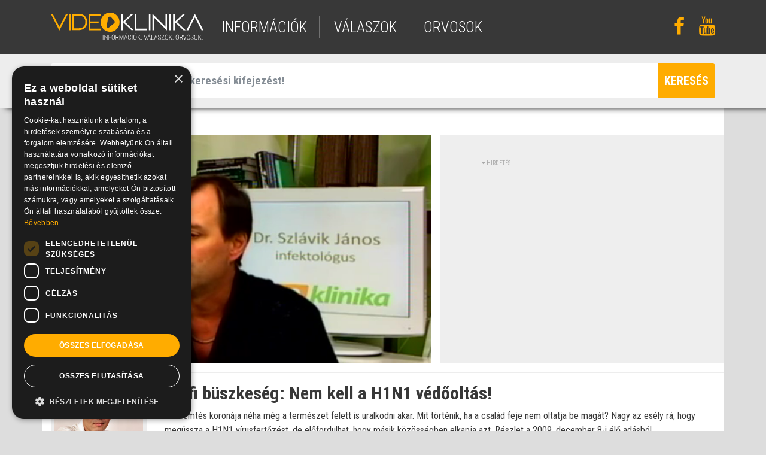

--- FILE ---
content_type: text/html; charset=UTF-8
request_url: https://www.videoklinika.hu/video/szlavik1208_pallaginemarti_forum
body_size: 6568
content:
<!DOCTYPE html>
<html lang="hu">
<head>
<!-- End Google Tag Manager -->
	<title>videoklinika.hu - Férfi büszkeség: Nem kell a H1N1 védőoltás!</title>
	<meta name="viewport" content="width=device-width, initial-scale=1, maximum-scale=1, user-scalable=no">

	<meta name="viewport" content="width=device-width, initial-scale=1">
	<meta http-equiv="X-UA-Compatible" content="IE=edge" />
	<meta name="description" content="">
	<meta name="keywords" content="">

	<meta charset="utf-8">
	<link rel="shortcut icon" href="/img/vk.png" type="image/x-icon" />

	<link rel="apple-touch-icon" href="/img/apple-touch-icon.png">
	<link rel="apple-touch-startup-image" href="/img/launch.png">
	<meta name="apple-mobile-web-app-capable" content="yes">
	
	<meta name="google-site-verification" content="" />

	<meta property="og:type"          content="website" />
	<meta property="og:url"           content="https://www.videoklinika.hu/video/szlavik1208_pallaginemarti_forum" />
	<meta property="og:title"         content="Férfi büszkeség: Nem kell a H1N1 védőoltás!" />
	<meta property="og:description"   content="" />
	<meta property="og:image"         content="https://static.videoklinika.hu/old/0037/36013_mntprdfhmslf.jpg" />
		
	<!-- font css -->
	<link href="https://fonts.googleapis.com/css?family=Roboto+Condensed:300,300i,400,400i,700,700i&amp;subset=latin-ext" rel="stylesheet">

	<!-- vendor css -->	
	<link rel="stylesheet" type="text/css" href="/vendor/font-awesome/css/font-awesome.min.css">
	<link rel="stylesheet" type="text/css" href="/vendor/bootstrap4/dist/css/bootstrap.min.css">
	<link rel="stylesheet" type="text/css" href="/vendor/bootstrap4/assets/css/docs.min.css">

	<!-- plugin css -->
	<link rel="stylesheet" type="text/css" href="/plugins/bootstrap-ajax-typeahead/typeaheadjs.css">
	<link rel="stylesheet" type="text/css" href="/plugins/owlcarousel/dist/assets/owl.carousel.min.css">
	<link rel="stylesheet" type="text/css" href="/plugins/datatables/jquery.dataTables.min.css">
	<link rel="stylesheet" type="text/css" href="/plugins/datatables/dataTables.bootstrap.css?v=2">
	
	<link rel="stylesheet" type="text/css" href="/plugins/videojs/video-js.min.css">
	<link rel="stylesheet" type="text/css" href="/plugins/videojs/vast/bin/videojs.vast.vpaid.min.css">
	<link rel="stylesheet" type="text/css" href="https://cdnjs.cloudflare.com/ajax/libs/videojs-overlay/1.1.4/videojs-overlay.css">
	<link rel="stylesheet" type="text/css" href="/plugins/videojs/suggestedVideoEndcap/videojs.suggestedVideoEndcap.css">
 	<link rel="stylesheet" type="text/css" href="/plugins/videojs/videojs-ima/css/videojs.ads.css" />
 	<link rel="stylesheet" type="text/css" href="/plugins/videojs/videojs-ima/css/videojs.ima.css" />

	<link rel="stylesheet" type="text/css" href="/plugins/lightGallery-master/dist/css/lightgallery.min.css">

	<link rel="stylesheet" type="text/css" href="/css/styles.css?v=4">

<script>
    window.dataLayer = window.dataLayer || [];
    function gtag() {
        dataLayer.push(arguments);
    }
    gtag("consent", "default", {
        ad_storage: "denied",
        ad_user_data: "denied",
        ad_personalization: "denied",
        analytics_storage: "denied",
        functionality_storage: "denied",
        personalization_storage: "denied",
        security_storage: "granted",
        wait_for_update: 2000,
    });
    gtag("set", "ads_data_redaction", true);
    gtag("set", "url_passthrough", false);
</script>

<!-- IDE JÖN a Google Tag Manager vagy a Google Analytics kód -->
	<script type="text/javascript">

		var _gaq = _gaq || [];
		_gaq.push(['_setAccount', 'UA-8708961-1']);
		_gaq.push(['_gat._forceSSL']);
		_gaq.push(['_trackPageview']);

		(function () {
			var ga = document.createElement('script');
			ga.type = 'text/javascript';
			ga.async = true;
			ga.src = ('https:' == document.location.protocol ? 'https://ssl' : 'http://www') + '.google-analytics.com/ga.js';
			var s = document.getElementsByTagName('script')[0];
			s.parentNode.insertBefore(ga, s);
		})();

	</script>
	
	
	<!-- Global site tag (gtag.js) - Google Analytics -->
	<script async src="https://www.googletagmanager.com/gtag/js?id=UA-8708961-1"></script>
	<script>
	  window.dataLayer = window.dataLayer || [];
	  function gtag(){dataLayer.push(arguments);}
	  gtag('js', new Date());
	  gtag('config', 'UA-8708961-1');
	</script>
<!-- Google kód vége -->

<!-- CookieScript kód -->
<script type="text/javascript" charset="UTF-8" src="//cdn.cookie-script.com/s/3ef457e901a1085d86a1e79208e06ee3.js"></script>
<!-- CookieScript kód vége -->

	<script type="text/javascript" src="//gemhu.adocean.pl/files/js/ado.js"></script>
	<script type="text/javascript">
	/* (c)AdOcean 2003-2021 */
	        if(typeof ado!=="object"){ado={};ado.config=ado.preview=ado.placement=ado.master=ado.slave=function(){};}
			ado.config({mode: "old", xml: false, consent: true, characterEncoding: true, attachReferrer: true});
	        ado.preview({enabled: true});
	</script>
	
	<script type='text/javascript'>
	(function() {
	var useSSL = 'https:' == document.location.protocol;
	var src = (useSSL ? 'https:' : 'http:') +
	'//www.googletagservices.com/tag/js/gpt.js';
	document.write('<scr' + 'ipt src="' + src + '"></scr' + 'ipt>');
	})();
	</script>
	<script type="text/javascript">
	var g_today = new Date(); var g_dd = g_today.getDate(); var g_mm = g_today.getMonth()+1; var g_yyyy = g_today.getFullYear();
	if(g_dd<10) { g_dd = '0'+g_dd; } if(g_mm<10) { g_mm = '0'+g_mm; } g_today = g_yyyy + g_mm + g_dd;
	document.write('<scr'+'ipt src="https://adsinteractive-794b.kxcdn.com/videoklinika.hu.js?v='+g_today+'" type="text/javascript"></scr'+'ipt>');
	</script>

</head>

<body class="videoOldal">


<!-- Load Facebook SDK for JavaScript -->
<div id="fb-root"></div>
<script>(function(d, s, id) {
  var js, fjs = d.getElementsByTagName(s)[0];
  if (d.getElementById(id)) return;
  js = d.createElement(s); js.id = id;
  js.src = 'https://connect.facebook.net/hu_HU/sdk.js#xfbml=1&version=v2.11';
  fjs.parentNode.insertBefore(js, fjs);
}(document, 'script', 'facebook-jssdk'));</script>






	<!-- header -->
	
<section class="header">

	<div class="container h-100">
		<div class="row h-100">
			<div class="col-md-3 col-sm-4 col-9 align-self-center">
				<a href="/" title="" class="logo"><img src="/img/videoklinika-logo.svg" alt="" title="" shape-rendering="geometricPrecision" /></a>
			</div>
			<div class="col-md-7 col-sm-6 align-self-center d-none d-sm-block">
				<ul class="menu">
					<li><a href="/informacio/" title="információk">információk</a></li>
					<li><a href="/valasz/" title="válaszok">válaszok</a></li>
					<li><a href="/orvos/" title="orvosok">orvosok</a></li>
				</ul>
			</div>
			<div class="col-md-2 col-sm-2 align-self-center text-right d-none d-sm-block">
				<ul class="social">
					<li><a href="https://www.facebook.com/videoklinika/" target="_blank" title=""><i class="fa fa-facebook fa-2x" aria-hidden="true"></i></a></li>
					<li><a href="https://www.youtube.com/user/videoklinika" target="_blank" title=""><i class="fa fa-youtube fa-2x" aria-hidden="true"></i></a></li>
				</ul>
			</div>
			<div class="col-3 align-self-center text-right d-block d-sm-none">
				<span class="bars">
					<i class="fa fa-bars fa-2x" aria-hidden="true"></i>
				</span>
			</div>
		</div>
	</div>

	<div class="mobilmenu d-block d-sm-none">
		<ul class="menu">
			<li><a href="/informacio/" title="információk">információk</a></li>
			<li><a href="/valasz/" title="válaszok">válaszok</a></li>
			<li><a href="/orvos/" title="orvosok">orvosok</a></li>
		</ul>
		<ul class="social">
			<li><a href="https://www.facebook.com/videoklinika/" target="_blank" title=""><i class="fa fa-facebook fa-2x" aria-hidden="true"></i></a></li>
			<li><a href="https://www.youtube.com/user/videoklinika" target="_blank" title=""><i class="fa fa-youtube fa-2x" aria-hidden="true"></i></a></li>
		</ul>
	</div>
	
</section>

<!-- / header -->


	
	<!-- kereső -->

<section class="kereso pt-3 pb-3">
	
	<div class="container">
		<div class="row">
			<div class="col-12">

				<form action="/kereso/" method="post">
				<div class="input-group">
					<span class="input-group-addon"><i class="fa fa-search" aria-hidden="true"></i></span>
					<input
						type="text"
						class="form-control suggest"
						data-ajax="/kereso/suggest"
						data-path="/kereso/"
						placeholder="Adjon meg legalább egy keresési kifejezést!"
						aria-label="Adjon meg legalább egy keresési kifejezést!"
						name="query"
					>
					<span class="input-group-btn"><button class="btn btn-primary" type="submit"><i class="fa fa-search" aria-hidden="true"></i><span>keresés</span></button></span>
				</div>
				</form>

			</div>
		</div>
	</div>
</section>

<!-- / kereső -->

		
										
	<block>
	


<section class="video defaultbox">

	<div class="container pt-5 pb-5">
		


		<div class="row">
													<div class="col-12 col-md-7 mb-3">
				<video
					style="min-height:324px"
					id="my-player-3487"
					class="video-js vjs-default-skin vjs-fluid vjs-big-play-centered"
					poster="https://static.videoklinika.hu//attachment/0037/36013_mntprdfhmslf.jpg"
					data-path="/video/szlavik1208_pallaginemarti_forum"
					data-time=""				>
					<source src="https://static.videoklinika.hu//attachment/0035/34353_szlavik1208_pallaginemarti_forum_mp4.mp4" type="video/mp4"></source>
					
					<p class="vjs-no-js">To view this video please enable JavaScript, and consider upgrading to a web browser that <a href="http://videojs.com/html5-video-support/" target="_blank"> supports HTML5 video</a></p>
				</video>				

								
				<script type="text/javascript" src="/js/docready.js"></script>
				<script type="text/javascript">
				docReady(function() {
					var player = videojs('my-player-3487', {
						language: 'hu',
						controls: true,
						preload: 'auto',
						plugins: {
													}
					},function(){
												this.volume(0);
						this.play();
											});

					if ($("#my-player-3487").data('time')){
						player.currentTime($("#my-player-3487").data('time'));
						player.play();
					}
					
											player.ima({
							id: 'my-player',
							adTagUrl: 'https://googleads.g.doubleclick.net/pagead/ads?ad_type=text_image&client=ca-video-pub-5986586313377595&description_url=http%3A%2F%2Fwww.videoklinika.hu%2Fvideo%2Fszlavik1208_pallaginemarti_forum'
						});

						player.on("play", function (e) {
		                    gtag('event', 'play_video', {
		                      'event_label': 'szlavik1208_pallaginemarti_forum',
		                      'event_category': 'Video',
		                      'non_interaction': true
		                    });
						});
					
										/*
					player.ga({
						'eventsToTrack': ['loaded', 'percentsPlayed', 'start', 'end', 'seek', 'play', 'pause', 'error'],
						'debug': true
					});
					*/
					
				});
				</script>			
			</div>
			<style type="text/css">
				#sophisticated-sticker {
					z-index: 7;
					top:0px;
					left:15px;
					padding-bottom: 3em;
					width:100%;
					position:absolute;
					text-align: center;
					width: 540px;
					height: 324px;
				}
				#sophisticated-sticker img{
					cursor:pointer;
					position: absolute;
					bottom: 30px;
					left: 0;
					right: 0;
					margin: auto;					
				}
			</style>
			
			<div class="col-12 col-md-5 mb-3 text-center video-hirdetes">
				<div class="hirdetes"><i class="fa fa-caret-down"></i> HIRDETÉS</div>
				<script async src="//pagead2.googlesyndication.com/pagead/js/adsbygoogle.js"></script>
				<!-- Video_box -->
				<ins class="adsbygoogle"
				     style="display:inline-block;width:336px;height:280px"
				     data-ad-client="ca-pub-5986586313377595"
				     data-ad-slot="7729897540"></ins>
				<script>
				(adsbygoogle = window.adsbygoogle || []).push({});
				</script>

			</div>

			<div class="col-12 col-md-2 mb-3">

								<div class="orvos text-center">
					<a href="/orvos/dr_szlavik_janos" title="">
						<div class="imgcontainer">
							<img src="https://static.videoklinika.hu//upload/doctor/dr_szlavik_janos.jpg" alt="" title="" />
						</div>
						<h5>Dr. Szlávik János</h5>
						<p>infektológus</p>
					</a>
				</div>
				
			</div>

			<div class="col-12 col-md-10 pt-3 content">

				<h1 class="text-left mb-2">Férfi büszkeség: Nem kell a H1N1 védőoltás!</h1>
				<h4 class="text-left"></h4>
				
				<div class="text-left mt-2 mb-2">A teremtés koronája néha még a természet felett is uralkodni akar. Mit történik, ha a család feje nem oltatja be magát? Nagy az esély rá, hogy megússza a H1N1 vírusfertőzést, de előfordulhat, hogy másik közösségben elkapja azt. Részlet a 2009. december 8-i élő adásból.</div>

				<ul class="pt-4 mt-1 list">
										<li><a href="" title="">influenza</a></li>
										<li><a href="" title="">H1N1</a></li>
										<li><a href="" title="">fertőző betegségek</a></li>
										<li><a href="" title="">Dr. Szlávik János</a></li>
										<li><a href="" title="">sertésinfluenza</a></li>
									</ul>

				<!-- Your button code -->
				<div class="fb-like mt-4 mb-4" data-href="https://www.videoklinika.hu/szlavik1208_pallaginemarti_forum" data-layout="button_count" data-action="like" data-size="large" data-share="true"></div>
				

			</div>

			
		</div>

	</div>

</section>
<section>
			
	
<section class="fejlec">
	
	<div class="container">
		<div class="row">
			<div class="col-12">
				<h1 class="text-left">H1n1</h1> 
				<ul>
                        <li>
                            <a href="/informacio/">Információk</a>
                </li>
                        <li>
                            Fertőző és parazitás betegségek
                </li>
                        <li class="lastItem">
                            H1n1
                </li>
    </ul>
			</div>
		</div>
	</div>

</section>

<section class="defaultbox mb-4">
	<div class="container pt-4">

		<div class="row mb-4">
			<div class="col-12 text-center">
				<ul class="list">
											<li><a href="/informacio/fertozo-es-parazitas-betegsegek/h1n1/c/h1n1" title="">H1N1</a></li>
											<li><a href="/informacio/fertozo-es-parazitas-betegsegek/h1n1/c/fertozo-betegsegek" title="">fertőző betegségek</a></li>
											<li><a href="/informacio/fertozo-es-parazitas-betegsegek/h1n1/c/influenza" title="">influenza</a></li>
											<li><a href="/informacio/fertozo-es-parazitas-betegsegek/h1n1/c/sertesinfluenza" title="">sertésinfluenza</a></li>
											<li><a href="/informacio/fertozo-es-parazitas-betegsegek/h1n1/c/vedooltas" title="">védőoltás</a></li>
											<li><a href="/informacio/fertozo-es-parazitas-betegsegek/h1n1/c/orvos-genetikus" title="">orvos genetikus</a></li>
											<li><a href="/informacio/fertozo-es-parazitas-betegsegek/h1n1/c/sejtbank" title="">sejtbank</a></li>
											<li><a href="/informacio/fertozo-es-parazitas-betegsegek/h1n1/c/oltoanyag" title="">oltóanyag</a></li>
											<li><a href="/informacio/fertozo-es-parazitas-betegsegek/h1n1/c/vilagjarvany" title="">világjárvány</a></li>
											<li><a href="/informacio/fertozo-es-parazitas-betegsegek/h1n1/c/h1n1-oltas" title="">H1N1-oltás</a></li>
									</ul>
			</div>
		</div>

		<div class="row mb-4 kereso">
			<div class="col-12">

				<div class="input-group">
					<span class="input-group-addon border"><i class="fa fa-search" aria-hidden="true"></i></span>
					<input
						type="text"
						class="form-control border suggest"
						data-ajax="/informacio/fertozo-es-parazitas-betegsegek/h1n1/suggest"
						data-path="/informacio/fertozo-es-parazitas-betegsegek/h1n1"
						placeholder="szabadszavas keresés / panasz / betegség"
						aria-label="szabadszavas keresés / panasz / betegség"
					>
					<span class="input-group-btn"><button class="btn btn-primary" type="button"><i class="fa fa-search" aria-hidden="true"></i><span>keresés</span></button></span>
				</div>

			</div>
		</div>

		<div class="row" id="more-target">

							<div class="col-md-3 col-12">
	<div class="lead text-left mb-4">
		<a href="/video/influenzajarvany_-_iden_is_fel_kell_venni_az_oltast" title="">
			<img src="https://static.videoklinika.hu/old/0093/92615_582205_15957958.jpg" alt="" title="" class="mb-3" />
						<h3>Ellenanyag csökkenés: Ezért kell évente újra oltani influenz...</h3>
			<p class="dr">Dr. Szlávik János</p>		</a>
	</div>
</div>
							<div class="col-md-3 col-12">
	<div class="lead text-left mb-4">
		<a href="/video/influenzajarvany_-_iden_is_lesznek_halalos_aldozatok" title="">
			<img src="https://static.videoklinika.hu/old/0093/92627_18172.jpg" alt="" title="" class="mb-3" />
						<h3>2 évvel a H1N1 után: Idén is lesznek halálos áldozatok!</h3>
			<p class="dr">Dr. Szlávik János</p>		</a>
	</div>
</div>
							<div class="col-md-3 col-12">
	<div class="lead text-left mb-4">
		<a href="/video/heczey_influenza_oltas" title="">
			<img src="https://static.videoklinika.hu/old/0068/67474_fvrsh.jpg" alt="" title="" class="mb-3" />
						<h3>Influenza elleni védelem: Ezt kell tudni 2011-ben!</h3>
			<p class="dr">Dr. Héczey András</p>		</a>
	</div>
</div>
							<div class="col-md-3 col-12">
	<div class="lead text-left mb-4">
		<a href="/video/czeizel_h1n1_oltatni_kell" title="">
			<img src="https://static.videoklinika.hu/old/0062/61834_njctnprprd.jpg" alt="" title="" class="mb-3" />
						<h3>Dr. Czeizel: Idén is kell oltani H1N1 ellen</h3>
			<p class="dr">Dr. Czeizel Endre</p>		</a>
	</div>
</div>
							<div class="col-md-3 col-12">
	<div class="lead text-left mb-4">
		<a href="/video/miert-kell-komolyan-venni-az-influenzas-fertozest" title="">
			<img src="https://static.videoklinika.hu/old/0063/62505_flu.jpg" alt="" title="" class="mb-3" />
						<h3>Miért komolyan veendő betegség az influenza?</h3>
			<p class="dr">Dr. Szlávik János</p>		</a>
	</div>
</div>
							<div class="col-md-3 col-12">
	<div class="lead text-left mb-4">
		<a href="/video/szlavik_ezert_nem_jo_a_tavalyi_oltas" title="">
			<img src="https://static.videoklinika.hu/old/0062/61565_jbnth.jpg" alt="" title="" class="mb-3" />
						<h3>Felkészülni az influenzára - a tavalyi oltás ezért nem jó</h3>
			<p class="dr">Dr. Szlávik János</p>		</a>
	</div>
</div>
							<div class="col-md-3 col-12">
	<div class="lead text-left mb-4">
		<a href="/video/heczey_h1n1_oltas_kamu_volt_" title="">
			<img src="https://static.videoklinika.hu/old/0058/57388_njctnmpl.jpg" alt="" title="" class="mb-3" />
						<h3>H1N1 újra: indokolt volt a védőoltás vagy sem?</h3>
			<p class="dr">Dr. Héczey András</p>		</a>
	</div>
</div>
							<div class="col-md-3 col-12">
	<div class="lead text-left mb-4">
		<a href="/video/dr_ertsey_a_h1n1_oltas_nem_okoz_mielinserulest" title="">
			<img src="/img/default.png" alt="" title="" class="mb-3" />
						<h3>Lehetséges? Oltástól lábfájás</h3>
			<p class="dr">Dr. Ertsey Csaba</p>		</a>
	</div>
</div>
							<div class="col-md-3 col-12">
	<div class="lead text-left mb-4">
		<a href="/video/ertsey0312_forum_belladonna" title="">
			<img src="https://static.videoklinika.hu/old/0047/46192_njctnprprd.jpg" alt="" title="" class="mb-3" />
						<h3>Nem csak a H1N1 oltás mellékhatása lehet a Guillain-Barré kó...</h3>
			<p class="dr">Dr. Ertsey Csaba</p>		</a>
	</div>
</div>
							<div class="col-md-3 col-12">
	<div class="lead text-left mb-4">
		<a href="/video/ertsey0226_illyesne54_forum" title="">
			<img src="https://static.videoklinika.hu/old/0043/42169_ygtnrvs.jpg" alt="" title="" class="mb-3" />
						<h3>Arczsibbadás: idegek, fog vagy a H1N1-oltás is okozhatja?</h3>
			<p class="dr">Dr. Ertsey Csaba</p>		</a>
	</div>
</div>
							<div class="col-md-3 col-12">
	<div class="lead text-left mb-4">
		<a href="/video/szlavik_-_korabbi_influenza_nyomott_hagyott" title="">
			<img src="https://static.videoklinika.hu/old/0066/65009_snrhrtprblms.jpg" alt="" title="" class="mb-3" />
						<h3>H1N1: Ezért fertőz ritkán időseket az újtípusú influenza</h3>
			<p class="dr">Dr. Szlávik János</p>		</a>
	</div>
</div>
							<div class="col-md-3 col-12">
	<div class="lead text-left mb-4">
		<a href="/video/szlavik_-_szegeden_tobb_a_h1n1" title="">
			<img src="https://static.videoklinika.hu/old/0084/83817_h1n1vr.jpg" alt="" title="" class="mb-3" />
						<h3>H1N1: Ezért van több beteg Szegeden!</h3>
			<p class="dr">Dr. Szlávik János</p>		</a>
	</div>
</div>
			
		</div>
				<div class="row pt-4 pb-4 more-button-row">
			<div class="col-12 text-center">
			<div class="box-text-more" data-path="/informacio/fertozo-es-parazitas-betegsegek/h1n1" data-total="161">
				<i class="fa fa-chevron-down fa-2x" aria-hidden="true"></i>
			</div>
			</div>
		</div>
		
	</div>
</section>

	
</section>
	</block>


	  <!-- footer -->
	
<section class="footer">

	<div class="container h-100 pt-4 pb-3">
		<div class="row h-100">
			<div class="col-12 text-center d-none d-sm-block">
				<ul class="menu">
											<li><a href="/oldal/adatvedelem" title="">Adatvédelem</a></li>
											<li><a href="/oldal/karrier" title="">Karrier</a></li>
											<li><a href="/oldal/kapcsolat" title="">Kapcsolat</a></li>
											<li><a href="/oldal/mediaajanlat" title="">Médiaajánlat</a></li>
											<li><a href="/oldal/felhasznalasi-feltetelek" title="">Felhasználási feltételek</a></li>
									</ul>
			</div>
		</div>
		<div class="row h-100 pt-2">
			<div class="col-12 text-center d-none d-sm-block">
				<p class="copy">&copy; 2026 Videoklinika.hu Kft.</p>
			</div>
		</div>
	</div>
	
</section>

<!-- / footer -->

	<div id="modal" class="modal" tabindex="-1" role="dialog">
	<div class="modal-dialog" role="document">
		<div class="modal-content">
			<div class="modal-header">
				<h5 class="modal-title"></h5>
				<button type="button" class="close" data-dismiss="modal" aria-label="Close">
				<span aria-hidden="true">&times;</span>
				</button>
			</div>
			<div class="modal-body"></div>
			<div class="modal-footer">
				<button type="button" class="btn btn-primary"></button>
				<button type="button" class="btn btn-secondary" data-dismiss="modal"></button>
			</div>
		</div>
	</div>
</div>


	<!-- vendor js -->
	<script src="/vendor/jquery/jquery.min.js"></script>
	<script src="/vendor/bootstrap4/dist/js/bootstrap.bundle.min.js"></script>

	<!-- plugin js -->
	<script type="text/javascript" src="/plugins/bootstrap-ajax-typeahead/js/bootstrap-typeahead.min.js"></script>	
	<script type="text/javascript" src="/plugins/parallax/parallax.min.js"></script>	
	<script type="text/javascript" src="/plugins/owlcarousel/dist/owl.carousel.min.js"></script>	
	<script type="text/javascript" src="/plugins/datatables/jquery.dataTables.min.js"></script>	
	<script type="text/javascript" src="/plugins/datatables/extensions/Responsive/js/dataTables.responsive.min.js"></script>	

	<script type="text/javascript" src="/plugins/lightGallery-master/dist/js/lightgallery.min.js"></script>

	<script type="text/javascript" src="/plugins/videojs/video.min.js"></script>	
	<script type="text/javascript" src="/plugins/videojs/lang/hu.js"></script>	

	<script type="text/javascript" src="/plugins/videojs/vast/bin/videojs_5.vast.vpaid.js"></script>
	<script type="text/javascript" src="/plugins/videojs/ga/dist/videojs.ga.min.js"></script>
	<script type="text/javascript" src="/plugins/videojs/plugin.js"></script>
	<script type="text/javascript" src="/plugins/videojs/suggestedVideoEndcap/videojs.suggestedVideoEndcap.js"></script>
	<script type="text/javascript" src="//imasdk.googleapis.com/js/sdkloader/ima3.js"></script>
	<script type="text/javascript" src="/plugins/videojs/videojs-ima/videojs.ads.min.js"></script>
	<script type="text/javascript" src="/plugins/videojs/videojs-ima/videojs.ima.js"></script>

		
	<script src="/js/jquery.appear.js"></script>
	<script type="text/javascript" src="/js/function.js?v=20260121"></script>	
	
	</body>
</html>


--- FILE ---
content_type: text/html; charset=utf-8
request_url: https://www.google.com/recaptcha/api2/aframe
body_size: 269
content:
<!DOCTYPE HTML><html><head><meta http-equiv="content-type" content="text/html; charset=UTF-8"></head><body><script nonce="_4p4aIq-9z3GH0HDp-TDKQ">/** Anti-fraud and anti-abuse applications only. See google.com/recaptcha */ try{var clients={'sodar':'https://pagead2.googlesyndication.com/pagead/sodar?'};window.addEventListener("message",function(a){try{if(a.source===window.parent){var b=JSON.parse(a.data);var c=clients[b['id']];if(c){var d=document.createElement('img');d.src=c+b['params']+'&rc='+(localStorage.getItem("rc::a")?sessionStorage.getItem("rc::b"):"");window.document.body.appendChild(d);sessionStorage.setItem("rc::e",parseInt(sessionStorage.getItem("rc::e")||0)+1);localStorage.setItem("rc::h",'1768980347586');}}}catch(b){}});window.parent.postMessage("_grecaptcha_ready", "*");}catch(b){}</script></body></html>

--- FILE ---
content_type: text/css
request_url: https://www.videoklinika.hu/css/styles.css?v=4
body_size: 5475
content:
.bg-hatterszurke{background-color:#ededed !important}.bg-white{background-color:#fff !important}html,body{height:100%}body{line-height:auto;background-color:#ddd;font-family:'Roboto Condensed',sans-serif;color:#383838;padding-top:177px}body.nyitoOldal{padding-top:90px !important}a{text-decoration:none !important;color:#ffac00;margin:0px;padding:0px;line-height:auto}a:hover{color:#383838}a.inverz{color:#383838 !important}a.inverz:hover{color:#ffac00 !important}ul,ul li{margin:0px;padding:0px;list-style-type:none;list-style-position:inside}h1,h2,h3,h4,h5,h6{color:#383838;width:100%;text-align:center;line-height:100%;margin:0px;font-weight:700;line-height:1.2em !important}h2{font-size:55px}h3{font-size:22px}h4{font-size:20px}h5{font-size:15px}h6{font-size:70px}p{font-size:22px;line-height:28px;margin:0px;padding:0px}hr{display:block;margin-top:0.5em;margin-bottom:0.5em;margin-left:auto;margin-right:auto;border-style:inset;border-width:1px;color:#717171}.no-line-height{line-height:0px}.relative{position:relative}.alphablack{background-color:#000;background-color:rgba(0,0,0,0.5)}.alphawhite{background-color:#fff;background-color:rgba(255,255,255,0.5)}img{width:100%;height:auto}iframe{width:100%;height:100%;overflow:hidden;border:none;margin:0;padding:0}.video-hirdetes{padding-top:40px;background:#eee}.hirdetes{color:#aaa;font-size:10px;width:100%;text-align:left}.alert{position:absolute;width:100%;background-color:#ffac00;color:#fff;z-index:5}.alert .message-title{color:#fff}.lead *{text-align:left !important}.lead{clear:both}.lead a{color:#717171}.lead a:hover *{color:#ffac00}.lead p{font-size:16px !important;line-height:1.4em}.lead p.dr{font-size:17px !important;font-style:oblique;color:#383838 !important}.lead.lead-2 h3{font-size:20px !important}.lead.lead-2 h4{font-size:17px !important}.lead.lead-2 h5{font-size:12px !important}.lead.lead-2 p{font-size:15px !important}.lead.lead-2 p.dr{font-size:11px !important}.lead.lead-3 h3{font-size:18px !important}.lead.lead-3 h4{font-size:12px !important}.lead.lead-3 h5{font-size:10px !important}.lead.lead-3 p{font-size:13px !important}.lead.lead-3 p.dr{font-size:10px !important}.lead.lead-left img{float:left;margin-right:15px;width:50%}.lead.lead-left-4 img{float:left;margin-right:15px;width:30%}button,.btn{padding:10px !important;line-height:100%;background:none}input[type=text]{width:100%;padding:15px 15px 15px 0;color:#6b6b6b !important;font-size:19px !important;font-weight:700 !important;border:none !important;min-height:54px}input[type=text].border{border-bottom:1px solid #ededed !important;border-top:1px solid #ededed !important}input[type=text].borderfull{border-bottom:1px solid #ededed !important;border-top:1px solid #ededed !important;border-right:1px solid #ededed !important}select{width:100%;height:100% !important;padding:15px 15px 15px 0 !important;color:#6b6b6b !important;font-size:16px !important;font-weight:300 !important;border:none !important;min-height:54px}select.border{border-bottom:1px solid #ededed !important;border-top:1px solid #ededed !important}textarea{width:100%;padding:15px 15px 15px 0;color:#6b6b6b !important;font-size:19px !important;font-weight:700 !important;border:none !important;resize:none}textarea.border{border:1px solid #ededed !important}.custom-control-description,.form-check-label{color:#6b6b6b;font-size:14px;font-weight:300;margin-left:10px}.custom-control-input.inverz~.custom-control-indicator{border:1px solid #ededed}.btn{font-size:20px !important}.input-group-btn{display:flex !important}.input-group-btn.block{display:block !important}.input-group.block{display:block !important}.custom-control-input~.custom-control-indicator{background-color:#fff;width:1.5rem;height:1.5rem;top:0px;border:1px solid #717171}.custom-control-input:checked~.custom-control-indicator{background-color:#ffac00}.arrow{width:0;height:0;border-left:30px solid transparent;border-right:30px solid transparent;border-bottom:30px solid #ededed;display:inline-block}ul.list{width:100%}ul.list li{float:left;padding:0 7px 0 7px;border-right:1px solid #717171;margin-top:3px}ul.list li a{color:#383838}ul.list li a:hover{color:#ffac00}ul.list li:first-child{padding:0 7px 0 0}ul.list li:last-child{padding:0 0 0 7px;border:none}.defaultbox .container,.defaultbox .container-fluid{background-color:#fff}.box-text-more,.widget-text-more{background-color:#ffac00;color:#fff;padding:8px;display:inline-block;border-radius:50%;cursor:pointer}.box-text-slider .ajanlo-tartalom{position:relative}.box-text-slider .ajanlo-tartalom .szoveg{position:absolute;z-index:9;bottom:0px;left:0px;width:100%;padding:10px}.slider p{font-size:18px;line-height:24px}.box-top5tipp{background-color:#ddd}.box-galeria{background-color:#ddd}.box-lexikon{background-color:#ddd}.box-orvos-profil{background-color:#ddd}.box-orvos-profil .btn{font-size:13px;margin-top:15px;margin-bottom:15px}.box-orvos-profil .btn i{margin-right:10px}.box-orvos-profil .orvos{position:relative}.box-orvos-profil .orvos p{margin-top:5px}.box-orvos-profil .orvos.kapcsolat p{padding-left:20px}.box-orvos-profil .orvos p .fa{margin-right:5px;margin-left:-20px;color:#ffac00}.box-orvos-profil .orvos .imgcontainer{float:left;margin-right:15px;width:40%}section.nyito-egeszseg-az .owl-nav .owl-prev,section.nyito-egeszseg-az .owl-nav .owl-next{position:absolute;top:0px;right:0px;width:60px;height:100%;background-color:#fff;background-color:rgba(255,255,255,0.5);text-align:center}section.nyito-egeszseg-az .owl-nav .owl-prev{right:0px}section.nyito-egeszseg-az .owl-nav .owl-next{left:0px}section.nyito-egeszseg-az .owl-nav .fa{position:relative;top:50%;transform:translateY(-50%)}section.nyito-orvos .owl-nav .owl-prev,section.nyito-orvos .owl-nav .owl-next{position:absolute;top:0px;right:0px;width:60px;height:100%;background-color:#fff;background-color:rgba(255,255,255,0.5);text-align:center}section.nyito-orvos .owl-nav .owl-prev{right:0px}section.nyito-orvos .owl-nav .owl-next{left:0px}section.nyito-orvos .owl-nav .fa{position:relative;top:50%;transform:translateY(-50%)}section.box-orvos-profil .owl-nav{margin:15px 0 15px 0;text-align:center;height:50px;background-color:#fff}section.box-orvos-profil .owl-nav .owl-prev,section.box-orvos-profil .owl-nav .owl-next{margin-top:10px}section.box-orvos-profil .owl-nav .owl-prev{position:absolute;right:10px;z-index:99}section.box-orvos-profil .owl-nav .owl-next{position:absolute;left:10px;z-index:99}section.box-orvos-profil .owl-nav .fa{color:#ffac00}section.box-orvos-profil .owl-dots{position:absolute;z-index:9;bottom:0px;height:50px;width:100%;text-align:center}section.box-orvos-profil .owl-dots .owl-dot{background-color:#fff;position:relative;display:inline-block;margin:17px 3px 0px 3px;border-radius:50%;border:2px solid #ffac00;padding:5px}section.box-orvos-profil .owl-dots .owl-dot.active{background-color:#ffac00}section.box-top5tipp .owl-nav{margin:15px 0 15px 0;text-align:center;height:50px;background-color:#fff}section.box-top5tipp .owl-nav .owl-prev,section.box-top5tipp .owl-nav .owl-next{margin-top:10px}section.box-top5tipp .owl-nav .owl-prev{position:absolute;right:10px;z-index:99}section.box-top5tipp .owl-nav .owl-next{position:absolute;left:10px;z-index:99}section.box-top5tipp .owl-nav .fa{color:#ffac00}section.box-top5tipp .owl-dots{position:absolute;z-index:9;bottom:0px;height:50px;width:100%;text-align:center}section.box-top5tipp .owl-dots .owl-dot{background-color:#fff;position:relative;display:inline-block;margin:17px 3px 0px 3px;border-radius:50%;border:2px solid #ffac00;padding:5px}section.box-top5tipp .owl-dots .owl-dot.active{background-color:#ffac00}section.box-galeria .owl-nav{margin:15px 0 15px 0;text-align:center;height:50px;background-color:#fff}section.box-galeria .owl-nav .owl-prev,section.box-galeria .owl-nav .owl-next{margin-top:10px}section.box-galeria .owl-nav .owl-prev{position:absolute;right:10px;z-index:99}section.box-galeria .owl-nav .owl-next{position:absolute;left:10px;z-index:99}section.box-galeria .owl-nav .fa{color:#ffac00}section.box-galeria .owl-dots{position:absolute;z-index:9;bottom:0px;height:50px;width:100%;text-align:center}section.box-galeria .owl-dots .owl-dot{background-color:#fff;position:relative;display:inline-block;margin:17px 3px 0px 3px;border-radius:50%;border:2px solid #ffac00;padding:5px}section.box-galeria .owl-dots .owl-dot.active{background-color:#ffac00}section.box-lexikon .owl-nav{margin:15px 0 15px 0;text-align:center;height:50px;background-color:#fff}section.box-lexikon .owl-nav .owl-prev,section.box-lexikon .owl-nav .owl-next{margin-top:10px}section.box-lexikon .owl-nav .owl-prev{position:absolute;left:10px;z-index:99}section.box-lexikon .owl-nav .owl-next{position:absolute;right:10px;z-index:99}section.box-lexikon .owl-nav .fa{color:#ffac00}section.box-lexikon .owl-dots{position:absolute;z-index:9;bottom:0px;height:50px;width:100%;text-align:center}section.box-lexikon .owl-dots .owl-dot{background-color:#fff;position:relative;display:inline-block;margin:17px 3px 0px 3px;border-radius:50%;border:2px solid #ffac00;padding:5px}section.box-lexikon .owl-dots .owl-dot.active{background-color:#ffac00}section.box-videokatalogus{background-color:#ddd}section.box-videokatalogus ul li{display:inline-block}section.box-videokatalogus ul li .btn{font-size:13px}section.box-videokatalogus ul li .btn i{margin-right:10px}.box-text-slider .owl-dots{display:table;width:100%}.box-text-slider .owl-dots .owl-dot{display:table-cell;white-space:nowrap;width:auto}.box-text-slider .owl-dots .owl-dot span{background-color:#ededed;width:100%;height:25px;display:block;border:1px solid #fff}.box-text-slider .owl-dots .owl-dot.active span,.box-text-slider .owl-dots .owl-dot:hover span{background-color:#ffac00}@media (max-width:991px){.container{min-width:100% !important}}.input-group-addon{background:#fff;border:none !important;font-size:24px;font-weight:600;color:#ededed;width:40px;text-align:center;padding-top:6px;display:block}.input-group-addon.border{border-bottom:1px solid #ededed !important;border-top:1px solid #ededed !important;border-left:1px solid #ededed !important}.btn-primary{background-color:#ffac00 !important;border:1px solid #ffac00;text-transform:uppercase;font-weight:600;white-space:normal}.btn-secondary{background-color:#717171 !important;border:1px solid #717171;text-transform:uppercase;font-weight:600;white-space:normal}#accordion{width:100%}#accordion .card{border-radius:0;border:0}#accordion .card .card-header h4{text-align:left;color:#383838}#accordion .card h5{text-align:left;color:#ffac00;padding:15px;text-transform:uppercase;width:100%;border-bottom:1px solid #ededed}#accordion .card .card-header a[aria-expanded="true"] h4,#accordion .card .card-header a.collapsed[aria-expanded="true"]:hover h4,#accordion .card .card-header a.collapsed:hover h4{color:#ffac00 !important}#accordion .card .card-header a.collapsed[aria-expanded="true"] h4{color:#383838 !important}#accordion .card .card-body ul{margin:0px 10px 0px 10px}#accordion .card .card-body li{border-bottom:1px solid #ededed;padding:5px 0 5px 0}#accordion .card .card-body a{color:#383838}#accordion .card .card-body a:hover{color:#ffac00}section.eloadas .fejlechatter{background-color:#383838}section.eloadas .fejlec{padding:13px;min-height:54px;color:#fff;position:relative;padding-left:30px}section.eloadas .fejlec span{color:#fff;font-size:18px;margin-left:5px}section.eloadas .fejlec .fa-chevron-right{position:absolute;top:18px;left:13px}section.eloadas .orvos{position:absolute;top:80%;left:40px;color:#fff;font-size:22px;padding:15px 10px 15px 10px}section.eloadas .orvos span{font-weight:700}section.eloadas .adaslista{position:absolute;bottom:0px;right:40px;color:alapbetuszin;font-size:22px;height:100%;width:30%;padding:15px 10px 15px 10px}section.eloadas .adaslista .aktualis li:nth-child(1){font-size:14px;text-transform:uppercase}section.eloadas .adaslista .aktualis li:nth-child(2){font-size:36px;line-height:100%}section.eloadas .adaslista .kovetkezo li:nth-child(1){font-size:14px;text-transform:uppercase;border:none}section.eloadas .adaslista .kovetkezo li{font-size:16px;line-height:120% !important;padding:5px 0 5px 0;border-bottom:1px solid}section.eloadas .adaslista .kovetkezo li:last-child{border-bottom:none}.kinyilolista>li{padding:5px;min-height:54px}.kinyilolista>li.plus{cursor:pointer}.kinyilolista>li:nth-child(1){background-color:#ededed;color:#383838;position:relative;padding-left:30px}.kinyilolista>li:nth-child(1) .idopont{position:absolute;display:block;left:0px;top:0px;width:80px;height:100%;background-color:#ffac00;text-align:right;color:#fff;font-size:14px;line-height:16px;padding:10px 6px 6px 6px;font-weight:700}.kinyilolista>li:nth-child(1) .idopont .ora{display:block;font-weight:400;font-size:18px}.kinyilolista>li:nth-child(1) span.title{color:#383838;font-size:14px;margin-left:60px;display:block}.kinyilolista>li:nth-child(1) span.title b{font-size:16px}.kinyilolista>li:nth-child(1) a{font-size:18px}.kinyilolista>li:nth-child(1) a:hover{color:#ffac00}.kinyilolista.nyitva>li:nth-child(1) a:hover{color:#383838}.kinyilolista>li:nth-child(1) .calendar{position:absolute;top:18px;left:13px;color:#fff}.kinyilolista>li:nth-child(1) .arrowdirection{position:absolute;top:18px;left:13px}.kinyilolista>li:nth-child(1) .toggle{position:absolute;top:10px;right:10px;border-radius:50%;background-color:#fff;padding:8px;color:#383838}.kinyilolista>li:nth-child(1) .toggle:hover{background-color:#ffac00;color:#fff;cursor:pointer}.kinyilolista.nyitva>li:nth-child(1) span.title{color:#383838;cursor:pointer}.kinyilolista.nyitva>li:nth-child(1) .toggle:hover{background-color:#383838;color:#fff;cursor:pointer}.kinyilolista.nyitva>li:nth-child(1){background-color:#ffac00}.kinyilolista .tartalom{background-color:#fff;display:none}.kinyilolista.nyitva .tartalom{display:block}.kinyilolista .line{border-left:1px solid #ededed}.kinyilolista .toggle:before{content:"\f067"}.kinyilolista.nyitva .toggle:before{content:"\f068"}.kinyilolista .arrowdirection:before{content:"\f054"}.kinyilolista.nyitva .arrowdirection:before{content:"\f078"}.kinyilolista .calendar:before{content:"\f133"}.kerdezekarea.nyitva{display:block}.ertesitesarea{display:none}.ertesitesarea.nyitva{display:block}.kinyilolista .timestamp li{padding:4px;font-size:14px !important;cursor:pointer}.kinyilolista .timestamp li a{color:#383838}.kinyilolista .timestamp li a:hover{color:#383838}.kinyilolista .timestamp li:nth-child(even){background-color:#ededed}.user-icon{background:none !important;width:100%;cursor:pointer}.user-icon li{background:none !important;color:#383838 !important;font-size:11px;text-transform:uppercase;display:inline-block;width:49%;height:100%;margin:0px !important;padding:0px !important;vertical-align:top}.user-icon li i{background:none !important;color:#383838;font-size:33px !important}.user-icon li:hover,.user-icon li:hover i{color:#ffac00 !important}.top5tipp p{font-size:14px;line-height:18px;color:#717171;margin-top:10px;margin-bottom:10px}.galeria p{font-size:14px;line-height:18px;color:#717171;margin-top:10px}.lexikon p{font-size:14px;line-height:18px;color:#717171}.lexikon .btn{font-size:13px}.lexikon .btn i{margin-right:10px}.orvos .imgcontainer{background-color:#ededed;padding:6px;margin-bottom:10px}section.box-orvos-profil .orvos .imgcontainer{background-color:#fff}.orvos p{font-size:14px;line-height:18px;color:#717171}.orvos a:hover *{color:#ffac00}.orvos a:hover .imgcontainer{background-color:#ffac00}.tudtae .fejlec{background-color:#ffac00;color:#fff;font-size:30px;font-weight:700;padding:5px;height:100%;position:relative;min-height:50px}.tudtae .fejlec span{position:absolute;top:50%;transform:translateY(-50%);left:0;right:0}.tudtae .tartalom{padding:15px;background-color:#717171;color:#fff;font-size:20px}.toptip-1 .fejlec{background-color:#717171;color:#fff;font-size:30px;font-weight:700;padding:5px;height:100%}.toptip-1 .tartalom{padding:15px;background-color:#ffac00;color:#fff;font-size:20px}.toptip-2 .fejlec{background-color:#717171;color:#fff;font-size:30px;font-weight:700;padding:5px}.toptip-2 .tartalom{padding:15px;background-color:#ededed}.toptip-2 .tartalom li{font-size:20px;line-height:22px;margin-bottom:10px}.toptip-2 .tartalom li::first-letter{font-weight:700}section.header{width:100%;height:90px;background-color:#383838;position:fixed;top:0px;z-index:9999}section.header .menu li{list-style-type:none;display:inline-block;padding:0 20px 0 20px;border-right:1px solid #717171}section.header .menu li:last-child{border-right:none;padding-right:0px}section.header .menu li:first-child{padding-left:0px}section.header .menu li a{color:#fff;font-size:25px;text-transform:uppercase;font-weight:300}section.header .menu li a:hover,section.header .menu li a.active{color:#ffac00}section.header .social{display:inline-block}section.header .social li{list-style-type:none;display:inline-block;padding:0 0 0 20px}section.header .social li:first-child{padding-left:0px}section.header .social li a:hover i{color:#fff}section.header .bars{display:inline-block}section.header .bars i{color:#fff;cursor:pointer}section.header .mobilmenu{background-color:#383838;text-align:center;visibility:hidden;opacity:0;transition:visibility 0s,opacity .5s linear}section.header .mobilmenu.show{visibility:visible;opacity:1}section.header .mobilmenu .social{display:inline-block;border-top:1px solid #717171;width:70%}section.header .mobilmenu .social li{list-style-type:none;display:inline-block;padding:20px 10px 20px 10px}section.header .mobilmenu .menu{width:70%;display:inline-block}section.header .mobilmenu .menu li{width:100%;list-style-type:none;display:block;padding:10px !important;border:none;text-align:center}section.header .mobilmenu .menu li:last-child{border-right:none;padding-right:0px}section.header .mobilmenu .menu li:first-child{padding-left:0px}section.header .mobilmenu .menu li a{color:#fff;font-size:20px !important;text-transform:uppercase;font-weight:300}section.header .mobilmenu .menu li a:hover,section.header .menu li a.active{color:#ffac00}section.footer{width:100%;background-color:#383838}section.footer .menu{display:inline-block}section.footer .menu li{list-style-type:none;display:inline-block;padding:0 10px 0 10px;border-right:1px solid #717171}section.footer .menu li:last-child{border-right:none;padding-right:0px}section.footer .menu li:first-child{padding-left:0px}section.footer .menu li a{color:#fff;font-size:14px;text-transform:uppercase;font-weight:300}section.footer .menu li a:hover,section.footer .menu li a.active{color:#ffac00}section.footer .copy{font-size:12px;color:#ffac00}section.nyito-parallax{min-height:500px;position:relative;height:100%;width:100%}section.nyito-parallax .parallax-window{height:100%;background-size:cover}section.nyito-parallax .kereses{margin-top:20px;margin-bottom:20px}section.nyito-parallax .kereses h2{margin-bottom:10px}section.nyito-parallax .kereses p{margin-bottom:10px}section.nyito-parallax .kereses p.small{font-size:14px;margin-top:10px;margin-bottom:20px}.typeahead li{padding:5px}section.nyito-parallax .float{position:absolute;width:100%;top:25%}section.nyito-parallax .more{background-color:#ffac00;color:#fff;padding:15px;border-radius:50%;border:5px solid #fff;position:absolute;left:50%;margin-left:-40px;bottom:-40px;cursor:pointer}section.valasz-parallax{min-height:500px;position:relative;height:100%;width:100%}section.valasz-parallax .parallax-window{height:100%;background-size:cover}section.valasz-parallax .uzenet h2{display:inline-block}section.valasz-parallax .float{position:absolute;width:100%;top:25%}section.orvos-parallax{min-height:500px;position:relative;height:100%;width:100%}section.orvos-parallax .parallax-window{height:100%;background-size:cover}section.orvos-parallax .float{position:absolute;width:100%;top:25%}section.orvos-szakteruletek .lista{background-color:#fff;padding:10px}section.orvos-szakteruletek ul{margin:0px 10px 0px 10px}section.orvos-szakteruletek li{border-bottom:1px solid #ededed;padding:5px 0 5px 0}section.orvos-szakteruletek a{color:#383838}section.orvos-szakteruletek a:hover{color:#ffac00}section.orvos-legnepszerubb{background-color:#fff}section.orvos-lista{background-color:#fff}section.orvos-lista .btn{font-size:13px;margin-top:15px;margin-bottom:15px}section.orvos-lista .btn i{margin-right:10px}section.orvos-lista .orvos{position:relative}section.orvos-lista .orvos h4{text-align:left}section.orvos-lista .orvos p{margin-top:5px}section.orvos-lista .orvos.kapcsolat p{padding-left:20px}section.orvos-lista .orvos p .fa{margin-right:5px;color:#ffac00;font-size:20px}section.orvos-lista .orvos .imgcontainer{float:left;margin-right:15px;width:40%}section.orvos-lista .terkep{background-color:#ededed;position:relative}section.orvos-lista .terkep .terkepgomb{background-color:#ffac00;color:#fff;font-size:35px;padding:5px 17px 5px 17px;border-radius:50%;border:5px solid #fff;position:absolute;left:50%;margin-left:-40px;bottom:-40px;cursor:pointer}section.orvos-lista #terkep{height:300px;overflow:hidden}section.orvos-lista #terkep.tobb{height:600px}section.orvos-adat{position:relative}section.orvos-adat #terkep{height:300px}section.orvos-adat .parallax-window{max-height:500px}section.orvos-adat .parallax-window img{height:100%;width:auto}section.orvos-adat .float{position:absolute;width:100%;top:200px}section.orvos-adat ul{display:inline-block;background:none;border:none}section.orvos-adat ul li{list-style:none}section.orvos-adat li:not(:first-child){padding-left:1em}section.orvos-adat li:not(:first-child):before{content:"";border-color:transparent #000;border-style:solid;border-width:.25em 0 .25em .4em;display:block;height:0;width:0;left:-0.7em;top:1em;position:relative;padding-left:1em}section.orvos-adat li:first-child{color:#ffac00;font-size:20px;font-weight:700;padding-top:15px}section.orvos-adat .card-columns{-webkit-column-count:3;-moz-column-count:3;column-count:3}section.orvos-adat .card-body div{padding:0 0 2px 20px;position:relative}section.orvos-adat .card-body div i{color:#ffac00;position:absolute;left:0px;top:5px}section.video .fb-like{width:100% !important;display:inline-block}section.video h1{font-size:30px}section.video .content{border-top:1px solid #ededed}.video-js .vjs-overlay-background{background:none}.video-js .vjs-poster{background-size:cover}.video-js .vjs-overlay-bottom-center{width:90%;bottom:2em;left:5%;right:0}section.page .fb-like{width:100% !important;display:inline-block}section.page .content{border-top:1px solid #ededed}section.nyito-egeszseg-az{background-color:#ededed}section.nyito-egeszseg-az h2 a{font-size:60px}section.nyito-egeszseg-az .ajanlo{text-align:center;color:#717171}section.nyito-egeszseg-az .ajanlo .text-center{height:130px}section.nyito-egeszseg-az .ajanlo h3 a{color:#383838;line-height:100%;text-transform:uppercase;font-size:30px !important}section.nyito-egeszseg-az .ajanlo h3 a:hover{color:#ffac00}section.nyito-egeszseg-az .ajanlo h6 a{color:#383838;line-height:100%;font-size:60px !important}section.nyito-egeszseg-az .ajanlo h6 a:hover{color:#ffac00}section.nyito-egeszseg-az .ajanlo p{margin-top:10px}section.nyito-egeszseg-az .tag{font-size:16px;color:#717171;text-transform:lowercase}section.nyito-egeszseg-az .tag:hover{color:#ffac00;text-decoration:underline !important}section.nyito-valasz{background-color:#ededed}section.nyito-valasz h2 a{font-size:60px}section.nyito-valasz .ajanlo{text-align:center;color:#717171}section.nyito-valasz .ajanlo h3{color:#ffac00;line-height:100%;text-transform:uppercase;font-size:24px !important}section.nyito-valasz .ajanlo h3.inverz{color:#383838}section.nyito-valasz .ajanlo h6{color:#ffac00;line-height:100%}section.nyito-valasz .ajanlo p{margin-top:10px}section.nyito-valasz .icon{background-color:#ffac00;padding:15px;display:inline-block;border-radius:50%;width:60px;height:60px}section.nyito-valasz .kerdes h3{line-height:100%;text-transform:uppercase;font-size:30px}section.nyito-valasz .kerdes p{font-size:18px}section.nyito-valasz textarea.kerdezofelulet{min-height:240px}section.nyito-valasz .custom-control-indicator{background-color:#fff}section.nyito-valasz .kinyilolista>li:nth-child(1){background-color:#fff}section.nyito-valasz .kinyilolista>li:nth-child(1):hover{background-color:#ffac00}section.nyito-orvos{background-color:#ededed}section.nyito-orvos h2 a{font-size:60px}section.valasz{background-color:#fff}section.valasz .ajanlo{text-align:center;color:#717171}section.valasz .ajanlo h3{color:#ffac00;line-height:100%;text-transform:uppercase;font-size:24px !important}section.valasz .ajanlo h3.inverz{color:#383838}section.valasz .ajanlo h6{color:#ffac00;line-height:100%}section.valasz .ajanlo p{margin-top:10px}section.valasz .icon{background-color:#ffac00;padding:15px;display:inline-block;border-radius:50%;width:60px;height:60px}section.valasz .kerdes h3{line-height:100%;text-transform:uppercase;font-size:30px}section.valasz .kerdes p{text-align:center;font-size:18px}section.nyito-valasz .custom-control-indicator{background-color:#fff}.kerdes-szamlalo{background-color:#ffac00;padding:6px;color:#fff;font-size:15px;font-weight:700;position:absolute;display:block;z-index:3;top:-10px;right:10px;border-radius:50%}section.kereso{width:100%;background-color:#ededed;position:fixed;top:90px;z-index:9998;box-shadow:10px 0px 10px #000}section.kereso .reszletescontainer{position:absolute;padding:0 15px 0 15px;left:0px;width:100%;visibility:hidden;opacity:0;transition:visibility 0s,opacity .5s linear;z-index:99}section.kereso .reszletescontainer.show{visibility:visible;opacity:1}section.kereso .reszletescontainer .reszleteskereso{background-color:#717171;width:100%;padding:15px;border-radius:.25rem}section.box-terkepeskereso{background-color:#ddd}section.box-terkepeskereso #terkep{height:300px}section.box-terkepeskereso #datatable *{font-size:16px}section.box-terkepeskereso #datatable thead{background-color:#ffac00;color:#fff}section.box-terkepeskereso #datatable tbody{cursor:pointer}.dataTables_wrapper .dataTables_paginate .paginate_button{padding:.3em .8em;color:#333 !important;background:#fff;border:1px solid #fff !important}.dataTables_wrapper .dataTables_paginate .paginate_button:hover,.dataTables_wrapper .dataTables_paginate .paginate_button:active,.dataTables_wrapper .dataTables_paginate .paginate_button.current,.dataTables_wrapper .dataTables_paginate .paginate_button.current:hover{background:#ffac00;color:#fff !important}section.box-teszt{background-color:#ddd}section.box-teszt .kerdes{background-color:#fff;padding:30px 15px 20px 110px}section.box-teszt .valasz{background-color:#fff;padding:5px 15px 5px 110px}section.box-teszt .eredmeny{background-color:#fff;padding:5px 15px 5px 15px}section.box-teszt .eredmeny p{font-weight:700}section.box-teszt .sorszam{padding:30px 15px 15px 15px;position:absolute;left:25px;top:0px;color:#ffac00;font-size:30px;font-weight:700}.custom-control-input~.custom-control-indicator{background-color:#fff;width:1.5rem;height:1.5rem;top:0px;border:1px solid #717171}section.box-teszt .correct-answer .custom-control-description{color:#2ca65a !important;font-weight:700}section.box-teszt .correct-answer .custom-control-input~.custom-control-indicator{border:3px solid #2ca65a !important}section.box-teszt .correct-answer .custom-control-input:checked~.custom-control-indicator{background-color:#2ca65a !important;border:3px solid #2ca65a !important}section.box-teszt .wrong-answer .custom-control-input:checked~.custom-control-indicator{background-color:#ec3838 !important;border-color:#ec3838 !important}section.box-teszt .wrong-answer .custom-control-description{color:#ec3838 !important;font-weight:700}.topkategoriak h3{position:absolute;bottom:0px;left:0px;width:100%;padding:15px;color:#fff}.topkategoriak a:hover img{opacity:0.5;filter:alpha(opacity=50)}.kategoriak .menu li{display:inline-block;padding:15px;text-transform:uppercase;font-weight:700}.kategoriak .menu li a{text-transform:uppercase;font-weight:700}.kategoriak .abc{background-color:#f7f7f7}.kategoriak .abcmenu li{display:inline-block;padding:3px}.kategoriak .abcmenu li a{text-transform:uppercase;font-size:24px;line-height:24px;font-weight:700}.kategoriak .menu li.nyitva{background-color:#f7f7f7}.kategoriak .card .card-header h4{text-transform:uppercase}section.fejlec{background-color:#ffac00;padding:25px 0 25px 0;border-top:4px solid #fff;border-bottom:4px solid #fff}section.fejlec h1{color:#fff;font-size:22px !important}section.fejlec ul li{display:inline-block;color:#fff}section.fejlec ul li:after{content:"  /"}section.fejlec ul li:last-child:after{content:none}section.fejlec ul li a{color:#fff;font-size:12px}section.fejlec ul li a:hover{color:#717171}section.fejlec.embeded-content{background:#ffac00}section.fejlec.embeded-content h1,section.fejlec.embeded-content ul li,section.fejlec.embeded-content ul li a{color:#fff}@media (max-width:991px){section.header .menu li a{font-size:20px}}@media (max-width:768px){section.header .logo img{width:85%;height:auto}section.header .menu li a{font-size:18px}section.header .menu li{padding:0 9px 0 9px}section.header .social li i{font-size:1.5em}.kereses .input-group-addon .fa-search{display:none}.kereses .btn-primary .fa-search{display:block}.kereses .btn-secondary .fa-plus{display:block}.kereses .btn-primary span{display:none}.kereses .btn-secondary span{display:none}.kereso .input-group-addon .fa-search{display:none}.kereso .btn-primary .fa-search{display:block}.kereso .btn-secondary .fa-plus{display:block}.kereso .btn-primary span{display:none}.kereso .btn-secondary span{display:none}.kategoriak .abcmenu li a{font-size:20px !important}section.eloadas .orvos{position:relative;bottom:0;left:0;color:#fff;font-size:16px;width:100%;margin:0 15px 0 15px}section.eloadas .adaslista{position:relative;bottom:0;left:0;width:100%;margin:0 15px 0 15px}section.eloadas .adaslista .aktualis li:nth-child(1){font-size:12px !important}section.eloadas .adaslista .aktualis li:nth-child(1) i{font-size:10px !important}section.eloadas .adaslista .aktualis li:nth-child(2){font-size:20px !important;line-height:100%;font-weight:700}section.eloadas .adaslista .kovetkezo li:nth-child(1){font-size:12px !important;text-transform:uppercase;border:none}section.eloadas .adaslista .kovetkezo li:nth-child(1) i{font-size:10px !important}section.eloadas .adaslista .kovetkezo li{font-size:12px !important;line-height:120% !important;border-bottom:1px solid;padding:5px 0 5px 0}section.eloadas .adaslista .kovetkezo li:last-child{border-bottom:none}section.nyito-parallax .float{top:40px}section.orvos-parallax .float{top:0px}section.orvos-parallax .float .input-group{margin-top:10px}}@media (min-width:768px){.kereses .btn-primary .fa-search{display:none}.kereses .btn-secondary .fa-plus{display:none}.kereso .btn-primary .fa-search{display:none}.kereso .btn-secondary .fa-plus{display:none}}@media (max-width:576px){h1{font-size:36px !important}h2{font-size:30px !important}h3{font-size:22px !important}h4{font-size:16px !important}h5{font-size:14px !important}h6{font-size:50px !important}p{font-size:14px !important;line-height:18px !important}a{font-size:14px !important;line-height:18px !important}li{font-size:14px !important;line-height:18px !important}input[type=text],textarea{font-size:14px !important}.custom-control-description,.form-check-label,.custom-control-description a,.form-check-label a{font-size:10px !important}section.kereso input[type="text"]{font-size:11px !important}section.video .orvos{width:50%;display:block;margin-left:auto;margin-right:auto}section.video h1{font-size:24px !important}.kinyilolista .line{border:none}section.nyito-egeszseg-az h2 a,section.nyito-valasz h2 a,section.nyito-orvos h2 a{font-size:40px !important}section.nyito-egeszseg-az p.d-sm-none,section.nyito-valasz p.d-sm-none,section.nyito-orvos p.d-sm-none{font-size:18px !important;line-height:22px !important}section.nyito-parallax .float{top:120px}section.nyito-parallax .float input[type="text"]{font-size:11px !important}section.nyito-egeszseg-az .ajanlo h3 a{font-size:24px !important}section.nyito-egeszseg-az .ajanlo h6 a{font-size:50px !important}section.nyito-valasz .icon{padding:10px;width:40px;height:40px;font-size:70%}section.nyito-valasz .ajanlo h3{font-size:24px !important}section.nyito-orvos .orvos h4{font-size:16px}section.nyito-orvos .orvos p{margin-top:5px}section.valasz-parallax .float .container{height:100%}section.valasz-parallax .float{top:0px;height:100%}section.orvos-parallax .float{top:15%}}

--- FILE ---
content_type: application/javascript
request_url: https://www.videoklinika.hu/plugins/videojs/lang/hu.js
body_size: 740
content:
videojs.addLanguage("hu",{
 "Play": "Lejátszás",
 "Pause": "Szünet",
 "Current Time": "Aktuális időpont",
 "Duration Time": "Hossz",
 "Remaining Time": "Hátralévő idő",
 "Stream Type": "Adatfolyam típusa",
 "LIVE": "ÉLŐ",
 "Loaded": "Betöltve",
 "Progress": "Állapot",
 "Fullscreen": "Teljes képernyő",
 "Non-Fullscreen": "Normál méret",
 "Mute": "Némítás",
 "Unmute": "Némítás kikapcsolva",
 "Playback Rate": "Lejátszási sebesség",
 "Subtitles": "Feliratok",
 "subtitles off": "Feliratok kikapcsolva",
 "Captions": "Magyarázó szöveg",
 "captions off": "Magyarázó szöveg kikapcsolva",
 "Chapters": "Fejezetek",
 "You aborted the media playback": "Leállította a lejátszást",
 "A network error caused the media download to fail part-way.": "Hálózati hiba miatt a videó részlegesen töltődött le.",
 "The media could not be loaded, either because the server or network failed or because the format is not supported.": "A videó nem tölthető be hálózati vagy kiszolgálói hiba miatt, vagy a formátuma nem támogatott.",
 "The media playback was aborted due to a corruption problem or because the media used features your browser did not support.": "A lejátszás adatsérülés miatt leállt, vagy a videó egyes tulajdonságait a böngészője nem támogatja.",
 "No compatible source was found for this media.": "Nincs kompatibilis forrás ehhez a videóhoz."
});

--- FILE ---
content_type: application/javascript
request_url: https://www.videoklinika.hu/plugins/videojs/plugin.js
body_size: 3029
content:
const defaults = {
  align: 'top-left',
  class: '',
  content: 'This overlay will show up while the video is playing',
  debug: false,
  showBackground: true,
  attachToControlBar: false,
  overlays: [{
    start: 'playing',
    end: 'paused'
  }]
};

const Component = videojs.getComponent('Component');

const dom = videojs.dom || videojs;
const registerPlugin = videojs.registerPlugin || videojs.plugin;

/**
 * Whether the value is a `Number`.
 *
 * Both `Infinity` and `-Infinity` are accepted, but `NaN` is not.
 *
 * @param  {Number} n
 * @return {Boolean}
 */

/* eslint-disable no-self-compare */
const isNumber = n => typeof n === 'number' && n === n;
/* eslint-enable no-self-compare */

/**
 * Whether a value is a string with no whitespace.
 *
 * @param  {String} s
 * @return {Boolean}
 */
const hasNoWhitespace = s => typeof s === 'string' && (/^\S+$/).test(s);

/**
 * Overlay component.
 *
 * @class   Overlay
 * @extends {videojs.Component}
 */
class Overlay extends Component {

  constructor(player, options) {
    super(player, options);

    ['start', 'end'].forEach(key => {
      const value = this.options_[key];

      if (isNumber(value)) {
        this[key + 'Event_'] = 'timeupdate';
      } else if (hasNoWhitespace(value)) {
        this[key + 'Event_'] = value;

      // An overlay MUST have a start option. Otherwise, it's pointless.
      } else if (key === 'start') {
        throw new Error('invalid "start" option; expected number or string');
      }
    });

    // video.js does not like components with multiple instances binding
    // events to the player because it tracks them at the player level,
    // not at the level of the object doing the binding. This could also be
    // solved with Function.prototype.bind (but not videojs.bind because of
    // its GUID magic), but the anonymous function approach avoids any issues
    // caused by crappy libraries clobbering Function.prototype.bind.
    // - https://github.com/videojs/video.js/issues/3097
    ['endListener_', 'rewindListener_', 'startListener_'].forEach(name => {
      this[name] = (e) => Overlay.prototype[name].call(this, e);
    });

    // If the start event is a timeupdate, we need to watch for rewinds (i.e.,
    // when the user seeks backward).
    if (this.startEvent_ === 'timeupdate') {
      this.on(player, 'timeupdate', this.rewindListener_);
    }

    this.debug(`created, listening to "${this.startEvent_}" for "start" and "${this.endEvent_ || 'nothing'}" for "end"`);

    this.hide();
  }

  createEl() {
    const options = this.options_;
    const content = options.content;

    const background = options.showBackground ? 'vjs-overlay-background' : 'vjs-overlay-no-background';
    const el = dom.createEl('div', {
      className: `
        vjs-overlay
        vjs-overlay-${options.align}
        ${options.class}
        ${background}
        vjs-hidden
      `
    });

    if (typeof content === 'string') {
      el.innerHTML = content;
    } else if (content instanceof window.DocumentFragment) {
      el.appendChild(content);
    } else {
      dom.appendContent(el, content);
    }

    return el;
  }

  /**
   * Logs debug errors
   * @param  {...[type]} args [description]
   * @return {[type]}         [description]
   */
  debug(...args) {
    if (!this.options_.debug) {
      return;
    }

    const log = videojs.log;
    let fn = log;

    // Support `videojs.log.foo` calls.
    if (log.hasOwnProperty(args[0]) && typeof log[args[0]] === 'function') {
      fn = log[args.shift()];
    }

    fn(...[`overlay#${this.id()}: `, ...args]);
  }

  /**
   * Overrides the inherited method to perform some event binding
   *
   * @return {Overlay}
   */
  hide() {
    super.hide();

    this.debug('hidden');
    this.debug(`bound \`startListener_\` to "${this.startEvent_}"`);

    // Overlays without an "end" are valid.
    if (this.endEvent_) {
      this.debug(`unbound \`endListener_\` from "${this.endEvent_}"`);
      this.off(this.player(), this.endEvent_, this.endListener_);
    }

    this.on(this.player(), this.startEvent_, this.startListener_);

    return this;
  }

  /**
   * Determine whether or not the overlay should hide.
   *
   * @param  {Number} time
   *         The current time reported by the player.
   * @param  {String} type
   *         An event type.
   * @return {Boolean}
   */
  shouldHide_(time, type) {
    const end = this.options_.end;

    return isNumber(end) ? (time >= end) : end === type;
  }

  /**
   * Overrides the inherited method to perform some event binding
   *
   * @return {Overlay}
   */
  show() {
    super.show();
    this.off(this.player(), this.startEvent_, this.startListener_);
    this.debug('shown');
    this.debug(`unbound \`startListener_\` from "${this.startEvent_}"`);

    // Overlays without an "end" are valid.
    if (this.endEvent_) {
      this.debug(`bound \`endListener_\` to "${this.endEvent_}"`);
      this.on(this.player(), this.endEvent_, this.endListener_);
    }

    return this;
  }

  /**
   * Determine whether or not the overlay should show.
   *
   * @param  {Number} time
   *         The current time reported by the player.
   * @param  {String} type
   *         An event type.
   * @return {Boolean}
   */
  shouldShow_(time, type) {
    const start = this.options_.start;
    const end = this.options_.end;

    if (isNumber(start)) {

      if (isNumber(end)) {
        return time >= start && time < end;

      // In this case, the start is a number and the end is a string. We need
      // to check whether or not the overlay has shown since the last seek.
      } else if (!this.hasShownSinceSeek_) {
        this.hasShownSinceSeek_ = true;
        return time >= start;
      }

      // In this case, the start is a number and the end is a string, but
      // the overlay has shown since the last seek. This means that we need
      // to be sure we aren't re-showing it at a later time than it is
      // scheduled to appear.
      return Math.floor(time) === start;
    }

    return start === type;
  }

  /**
   * Event listener that can trigger the overlay to show.
   *
   * @param  {Event} e
   */
  startListener_(e) {
    const time = this.player().currentTime();

    if (this.shouldShow_(time, e.type)) {
      this.show();
    }
  }

  /**
   * Event listener that can trigger the overlay to show.
   *
   * @param  {Event} e
   */
  endListener_(e) {
    const time = this.player().currentTime();

    if (this.shouldHide_(time, e.type)) {
      this.hide();
    }
  }

  /**
   * Event listener that can looks for rewinds - that is, backward seeks
   * and may hide the overlay as needed.
   *
   * @param  {Event} e
   */
  rewindListener_(e) {
    const time = this.player().currentTime();
    const previous = this.previousTime_;
    const start = this.options_.start;
    const end = this.options_.end;

    // Did we seek backward?
    if (time < previous) {
      this.debug('rewind detected');

      // The overlay remains visible if two conditions are met: the end value
      // MUST be an integer and the the current time indicates that the
      // overlay should NOT be visible.
      if (isNumber(end) && !this.shouldShow_(time)) {
        this.debug(`hiding; ${end} is an integer and overlay should not show at this time`);
        this.hasShownSinceSeek_ = false;
        this.hide();

      // If the end value is an event name, we cannot reliably decide if the
      // overlay should still be displayed based solely on time; so, we can
      // only queue it up for showing if the seek took us to a point before
      // the start time.
      } else if (hasNoWhitespace(end) && time < start) {
        this.debug(`hiding; show point (${start}) is before now (${time}) and end point (${end}) is an event`);
        this.hasShownSinceSeek_ = false;
        this.hide();
      }
    }

    this.previousTime_ = time;
  }
}

videojs.registerComponent('Overlay', Overlay);

/**
 * Initialize the plugin.
 *
 * @function plugin
 * @param    {Object} [options={}]
 */
const plugin = function(options) {
  const settings = videojs.mergeOptions(defaults, options);

  // De-initialize the plugin if it already has an array of overlays.
  if (Array.isArray(this.overlays_)) {
    this.overlays_.forEach(overlay => {
      this.removeChild(overlay);
      if (this.controlBar) {
        this.controlBar.removeChild(overlay);
      }
      overlay.dispose();
    });
  }

  const overlays = settings.overlays;

  // We don't want to keep the original array of overlay options around
  // because it doesn't make sense to pass it to each Overlay component.
  delete settings.overlays;

  this.overlays_ = overlays.map(o => {
    const mergeOptions = videojs.mergeOptions(settings, o);

    // Attach bottom aligned overlays to the control bar so
    // they will adjust positioning when the control bar minimizes
    if (mergeOptions.attachToControlBar &&
        this.controlBar &&
        mergeOptions.align.indexOf('bottom') !== -1) {
      return this.controlBar.addChild('overlay', mergeOptions);
    }

    return this.addChild('overlay', mergeOptions);
  });
};

plugin.VERSION = '__VERSION__';

registerPlugin('overlay', plugin);
